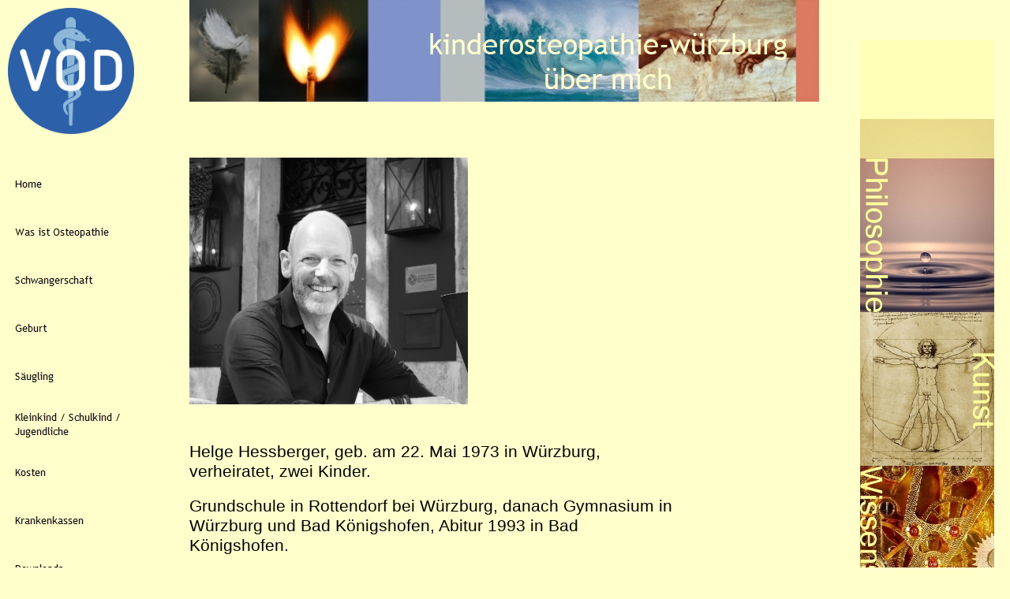

--- FILE ---
content_type: text/html
request_url: http://kinderosteopathie-wuerzburg.de/html/uber_mich.html
body_size: 3117
content:

<!DOCTYPE HTML PUBLIC "-//W3C//DTD HTML 4.01 Transitional//EN" "http://www.w3.org/TR/html4/loose.dtd">
<html>
<head>
<title>Kinderosteopathie-Würzburg - über mich</title>
<meta http-equiv="Content-Type" content="text/html; charset=ISO-8859-1">
<meta name="Generator" content="NetObjects Fusion 11 for Windows">
<meta name="language" content="deutsch, de">
<meta name="keywords" content="osteopathie,würzburg,baby,kinder,säugling,bayern,helge,hessberger">
<meta name="description" content="Informationsseite der Praxis Hessberger über Kinderosteopathie für Eltern und Interessierte">
<meta name="robots" content="index,follow">
<meta name="audience" content="alle">
<meta name="page-topic" content="osteopathie">
<meta name="revisit-after" CONTENT="7 days">
<script type="text/javascript">
<!--
function F_loadRollover(){} function F_roll(){}
//-->
</script>
<script type="text/javascript" src="../assets/rollover.js">
</script>
<link rel="stylesheet" type="text/css" href="../html/fusion.css">
<link rel="stylesheet" type="text/css" href="../html/style.css">
<link rel="stylesheet" type="text/css" href="../html/site.css">
</head>
<body style="background-color: rgb(255,255,204); margin: 0px;">
 <table cellpadding="0" cellspacing="0" border="0" width="1260">
  <tr valign="top" align="left">
   <td>
    <table border="0" cellspacing="0" cellpadding="0" width="200">
     <tr valign="top" align="left">
      <td height="10" width="9"><img src="../assets/images/autogen/clearpixel.gif" width="9" height="1" border="0" alt=""></td>
      <td width="1"><img src="../assets/images/autogen/clearpixel.gif" width="1" height="1" border="0" alt=""></td>
      <td></td>
      <td width="30"><img src="../assets/images/autogen/clearpixel.gif" width="30" height="1" border="0" alt=""></td>
     </tr>
     <tr valign="top" align="left">
      <td colspan="2" height="160"></td>
      <td width="160"><img id="Bild62" height="160" width="160" src="../assets/images/vod_logo_netto1.png" border="0" alt="vod_logo_netto1" title="vod_logo_netto1"></td>
      <td></td>
     </tr>
     <tr valign="top" align="left">
      <td colspan="4" height="30"></td>
     </tr>
     <tr valign="top" align="left">
      <td height="737"></td>
      <td colspan="3" width="191">
       <table id="NavigationBar1" border="0" cellspacing="5" cellpadding="0" width="191">
        <tr valign="top" align="left">
         <td width="181" height="56"><a href="../index.html" class="nof-navButtonAnchor" onmouseover="F_loadRollover('Navigationsschaltflaeche1','',0);F_roll('Navigationsschaltflaeche1',1)" onmouseout="F_roll('Navigationsschaltflaeche1',0)"><img id="Navigationsschaltflaeche1" name="Navigationsschaltflaeche1" height="56" width="181" src="../assets/images/autogen/Home_Nbeige-hell-1-Schaltfl-che.jpg" onmouseover="F_loadRollover(this,'Home_NRbeige-hell-1-Schaltfl-che.jpg',0)" border="0" alt="Home" title="Home"></a></td>
        </tr>
        <tr valign="top" align="left">
         <td width="181" height="56"><a href="../html/was_ist_osteopathie.html" class="nof-navButtonAnchor" onmouseover="F_loadRollover('Navigationsschaltflaeche2','',0);F_roll('Navigationsschaltflaeche2',1)" onmouseout="F_roll('Navigationsschaltflaeche2',0)"><img id="Navigationsschaltflaeche2" name="Navigationsschaltflaeche2" height="56" width="181" src="../assets/images/autogen/Was-ist-Osteopathie_Nbeige-hell-1-Schaltfl-che.jpg" onmouseover="F_loadRollover(this,'Was-ist-Osteopathie_NRbeige-hell-1-Schaltfl-che.jpg',0)" border="0" alt="Was ist Osteopathie" title="Was ist Osteopathie"></a></td>
        </tr>
        <tr valign="top" align="left">
         <td width="181" height="56"><a href="../html/schwangerschaft.html" class="nof-navButtonAnchor" onmouseover="F_loadRollover('Navigationsschaltflaeche3','',0);F_roll('Navigationsschaltflaeche3',1)" onmouseout="F_roll('Navigationsschaltflaeche3',0)"><img id="Navigationsschaltflaeche3" name="Navigationsschaltflaeche3" height="56" width="181" src="../assets/images/autogen/Schwangerschaft_Nbeige-hell-1-Schaltfl-che.jpg" onmouseover="F_loadRollover(this,'Schwangerschaft_NRbeige-hell-1-Schaltfl-che.jpg',0)" border="0" alt="Schwangerschaft" title="Schwangerschaft"></a></td>
        </tr>
        <tr valign="top" align="left">
         <td width="181" height="56"><a href="../html/geburt.html" class="nof-navButtonAnchor" onmouseover="F_loadRollover('Navigationsschaltflaeche4','',0);F_roll('Navigationsschaltflaeche4',1)" onmouseout="F_roll('Navigationsschaltflaeche4',0)"><img id="Navigationsschaltflaeche4" name="Navigationsschaltflaeche4" height="56" width="181" src="../assets/images/autogen/Geburt_Nbeige-hell-1-Schaltfl-che.jpg" onmouseover="F_loadRollover(this,'Geburt_NRbeige-hell-1-Schaltfl-che.jpg',0)" border="0" alt="Geburt" title="Geburt"></a></td>
        </tr>
        <tr valign="top" align="left">
         <td width="181" height="56"><a href="../html/saugling.html" class="nof-navButtonAnchor" onmouseover="F_loadRollover('Navigationsschaltflaeche5','',0);F_roll('Navigationsschaltflaeche5',1)" onmouseout="F_roll('Navigationsschaltflaeche5',0)"><img id="Navigationsschaltflaeche5" name="Navigationsschaltflaeche5" height="56" width="181" src="../assets/images/autogen/S-ugling_Nbeige-hell-1-Schaltfl-che.jpg" onmouseover="F_loadRollover(this,'S-ugling_NRbeige-hell-1-Schaltfl-che.jpg',0)" border="0" alt="Säugling" title="Säugling"></a></td>
        </tr>
        <tr valign="top" align="left">
         <td width="181" height="56"><a href="../html/kleinkind-_schulkind-jugendliche.html" class="nof-navButtonAnchor" onmouseover="F_loadRollover('Navigationsschaltflaeche6','',0);F_roll('Navigationsschaltflaeche6',1)" onmouseout="F_roll('Navigationsschaltflaeche6',0)"><img id="Navigationsschaltflaeche6" name="Navigationsschaltflaeche6" height="56" width="181" src="../assets/images/autogen/Kleinkind---Schulkind-----JugeNbeige-hell-1-Schaltfl-che.jpg" onmouseover="F_loadRollover(this,'Kleinkind---Schulkind-----JugeNRbeige-hell-1-Schaltfl-che.jpg',0)" border="0" alt="Kleinkind / Schulkind / 
Jugendliche" title="Kleinkind / Schulkind / 
Jugendliche"></a></td>
        </tr>
        <tr valign="top" align="left">
         <td width="181" height="56"><a href="../html/kosten.html" class="nof-navButtonAnchor" onmouseover="F_loadRollover('Navigationsschaltflaeche7','',0);F_roll('Navigationsschaltflaeche7',1)" onmouseout="F_roll('Navigationsschaltflaeche7',0)"><img id="Navigationsschaltflaeche7" name="Navigationsschaltflaeche7" height="56" width="181" src="../assets/images/autogen/Kosten_Nbeige-hell-1-Schaltfl-che.jpg" onmouseover="F_loadRollover(this,'Kosten_NRbeige-hell-1-Schaltfl-che.jpg',0)" border="0" alt="Kosten" title="Kosten"></a></td>
        </tr>
        <tr valign="top" align="left">
         <td width="181" height="56"><a href="../html/krankenkassen.html" class="nof-navButtonAnchor" onmouseover="F_loadRollover('Navigationsschaltflaeche8','',0);F_roll('Navigationsschaltflaeche8',1)" onmouseout="F_roll('Navigationsschaltflaeche8',0)"><img id="Navigationsschaltflaeche8" name="Navigationsschaltflaeche8" height="56" width="181" src="../assets/images/autogen/Krankenkassen_Nbeige-hell-1-Schaltfl-che.jpg" onmouseover="F_loadRollover(this,'Krankenkassen_NRbeige-hell-1-Schaltfl-che.jpg',0)" border="0" alt="Krankenkassen" title="Krankenkassen"></a></td>
        </tr>
        <tr valign="top" align="left">
         <td width="181" height="56"><a href="../html/downloads.html" class="nof-navButtonAnchor" onmouseover="F_loadRollover('Navigationsschaltflaeche9','',0);F_roll('Navigationsschaltflaeche9',1)" onmouseout="F_roll('Navigationsschaltflaeche9',0)"><img id="Navigationsschaltflaeche9" name="Navigationsschaltflaeche9" height="56" width="181" src="../assets/images/autogen/Downloads_Nbeige-hell-1-Schaltfl-che.jpg" onmouseover="F_loadRollover(this,'Downloads_NRbeige-hell-1-Schaltfl-che.jpg',0)" border="0" alt="Downloads" title="Downloads"></a></td>
        </tr>
        <tr valign="top" align="left">
         <td width="181" height="56"><a href="../html/uber_mich.html" class="nof-navButtonAnchor" onmouseover="F_loadRollover('Navigationsschaltflaeche10','',0);F_roll('Navigationsschaltflaeche10',1)" onmouseout="F_roll('Navigationsschaltflaeche10',0)"><img id="Navigationsschaltflaeche10" name="Navigationsschaltflaeche10" height="56" width="181" src="../assets/images/autogen/-ber-mich_Hh-nde-welle-hell1.jpg" onmouseover="F_loadRollover(this,'-ber-mich_HRh-nde-welle-hell1.jpg',0)" border="0" alt="über mich" title="über mich"></a></td>
        </tr>
        <tr valign="top" align="left">
         <td width="181" height="56"><a href="../html/datenschutz.html" class="nof-navButtonAnchor" onmouseover="F_loadRollover('Navigationsschaltflaeche11','',0);F_roll('Navigationsschaltflaeche11',1)" onmouseout="F_roll('Navigationsschaltflaeche11',0)"><img id="Navigationsschaltflaeche11" name="Navigationsschaltflaeche11" height="56" width="181" src="../assets/images/autogen/Datenschutz_Nbeige-hell-1-Schaltfl-che.jpg" onmouseover="F_loadRollover(this,'Datenschutz_NRbeige-hell-1-Schaltfl-che.jpg',0)" border="0" alt="Datenschutz" title="Datenschutz"></a></td>
        </tr>
        <tr valign="top" align="left">
         <td width="181" height="56"><a href="../html/impressum.html" class="nof-navButtonAnchor" onmouseover="F_loadRollover('Navigationsschaltflaeche12','',0);F_roll('Navigationsschaltflaeche12',1)" onmouseout="F_roll('Navigationsschaltflaeche12',0)"><img id="Navigationsschaltflaeche12" name="Navigationsschaltflaeche12" height="56" width="181" src="../assets/images/autogen/Impressum_Nbeige-hell-1-Schaltfl-che.jpg" onmouseover="F_loadRollover(this,'Impressum_NRbeige-hell-1-Schaltfl-che.jpg',0)" border="0" alt="Impressum" title="Impressum"></a></td>
        </tr>
       </table>
      </td>
     </tr>
    </table>
   </td>
   <td>
    <table border="0" cellspacing="0" cellpadding="0" width="838">
     <tr valign="top" align="left">
      <td height="129" width="40"><img src="../assets/images/autogen/clearpixel.gif" width="40" height="1" border="0" alt=""></td>
      <td width="798"><img id="Banner1" height="129" width="798" src="../assets/images/autogen/kinderosteopathie-w-rzburg---bNBannergro-.JPG" border="0" alt="kinderosteopathie-würzburg
über mich" title="kinderosteopathie-würzburg
über mich"></td>
     </tr>
    </table>
    <table border="0" cellspacing="0" cellpadding="0" width="656">
     <tr valign="top" align="left">
      <td height="71" width="40"><img src="../assets/images/autogen/clearpixel.gif" width="40" height="1" border="0" alt=""></td>
      <td></td>
      <td width="263"><img src="../assets/images/autogen/clearpixel.gif" width="263" height="1" border="0" alt=""></td>
     </tr>
     <tr valign="top" align="left">
      <td height="313"></td>
      <td width="353"><img id="Bild63" height="313" width="353" src="../assets/images/IMG_6689.jpg" border="0" alt="IMG_6689" title="IMG_6689"></td>
      <td></td>
     </tr>
     <tr valign="top" align="left">
      <td colspan="3" height="47"></td>
     </tr>
     <tr valign="top" align="left">
      <td></td>
      <td colspan="2" width="616" id="Text15" class="TextObject" style="background-color: rgb(255,255,204);">
       <p><span style="font-family: 'Trebuchet MS', Tahoma, Verdana, Arial, Helvetica, Sans-serif; font-size: 21px;">Helge Hessberger, geb. am 22. Mai 1973 in Würzburg, verheiratet, zwei Kinder. </span></p>
       <p><span style="font-family: 'Trebuchet MS', Tahoma, Verdana, Arial, Helvetica, Sans-serif; font-size: 21px;">Grundschule in Rottendorf bei Würzburg, danach Gymnasium in Würzburg und Bad Königshofen, Abitur 1993 in Bad Königshofen.</span></p>
       <p><span style="font-family: 'Trebuchet MS', Tahoma, Verdana, Arial, Helvetica, Sans-serif; font-size: 21px;">1993 bis 1994 Zivildienst in der Med. Poliklinik in Würzburg</span></p>
       <p><span style="font-family: 'Trebuchet MS', Tahoma, Verdana, Arial, Helvetica, Sans-serif; font-size: 21px;">1994 bis 1997 Ausbildung zum Physiotherapeuten</span></p>
       <p><span style="font-family: 'Trebuchet MS', Tahoma, Verdana, Arial, Helvetica, Sans-serif; font-size: 21px;">1997 bis 1999 angestellter Physiotherapeut in Würzburg-Lengfeld</span></p>
       <p><span style="font-family: 'Trebuchet MS', Tahoma, Verdana, Arial, Helvetica, Sans-serif; font-size: 21px;">1997 bis 2000 Fortbildung zum Manualtherapeuten</span></p>
       <p><span style="font-family: 'Trebuchet MS', Tahoma, Verdana, Arial, Helvetica, Sans-serif; font-size: 21px;">seit 1999 selbständiger Physiotherapeut in der Kaiserstr. 20, 97070 Würzburg</span></p>
       <p><span style="font-family: 'Trebuchet MS', Tahoma, Verdana, Arial, Helvetica, Sans-serif; font-size: 21px;">2001 Fortbildung zum Therapeuten für Lymphdrainage, Rückenschullehrer</span></p>
       <p><span style="font-family: 'Trebuchet MS', Tahoma, Verdana, Arial, Helvetica, Sans-serif; font-size: 21px;">2002 bis 2007 5-jährige berufsbegleitende Ausbildung zum Osteopathen, College Sutherland, Schlangenbad/Wiesbaden</span></p>
       <p><span style="font-family: 'Trebuchet MS', Tahoma, Verdana, Arial, Helvetica, Sans-serif; font-size: 21px;">2008 osteopathische Fortbildung in der Pädiatrie</span></p>
       <p style="margin-bottom: 0px;"><span style="font-family: 'Trebuchet MS', Tahoma, Verdana, Arial, Helvetica, Sans-serif; font-size: 21px;">2011 bis 2014 Fortbildung in der biodynamischen Osteopathie</span></p>
      </td>
     </tr>
    </table>
    <table border="0" cellspacing="0" cellpadding="0">
     <tr valign="top" align="left">
      <td height="100" width="40"><img src="../assets/images/autogen/clearpixel.gif" width="40" height="1" border="0" alt=""></td>
      <td></td>
     </tr>
     <tr valign="top" align="left">
      <td></td>
      <td width="798" class="TextNavBar" style="text-align: center;">[<a class="nof-navPositioning" href="../index.html">Home</a>] [<a class="nof-navPositioning" href="../html/was_ist_osteopathie.html">Was&nbsp;ist&nbsp;Osteopathie</a>] [<a class="nof-navPositioning" href="../html/schwangerschaft.html">Schwangerschaft</a>] [<a class="nof-navPositioning" href="../html/geburt.html">Geburt</a>] [<a class="nof-navPositioning" href="../html/saugling.html">Säugling</a>] [<a class="nof-navPositioning" href="../html/kleinkind-_schulkind-jugendliche.html">Kleinkind&nbsp;/&nbsp;Schulkind&nbsp;/&nbsp;&nbsp;Jugendliche</a>] [<a class="nof-navPositioning" href="../html/kosten.html">Kosten</a>] [<a class="nof-navPositioning" href="../html/krankenkassen.html">Krankenkassen</a>] [<a class="nof-navPositioning" href="../html/downloads.html">Downloads</a>] [über&nbsp;mich] [<a class="nof-navPositioning" href="../html/datenschutz.html">Datenschutz</a>] [<a class="nof-navPositioning" href="../html/impressum.html">Impressum</a>]</td>
     </tr>
    </table>
   </td>
   <td>
    <table border="0" cellspacing="0" cellpadding="0" width="222">
     <tr valign="top" align="left">
      <td height="51" width="52"><img src="../assets/images/autogen/clearpixel.gif" width="52" height="1" border="0" alt=""></td>
      <td></td>
     </tr>
     <tr valign="top" align="left">
      <td height="345"></td>
      <td width="170"><img id="Bild49" height="345" width="170" src="../assets/images/autogen/a_wassertropfen_fertig_2_text.jpg" border="0" alt="wassertropfen fertig 2 text" title="wassertropfen fertig 2 text"></td>
     </tr>
     <tr valign="top" align="left">
      <td height="195"></td>
      <td width="170"><img id="Bild50" height="195" width="170" src="../assets/images/autogen/a_Wallpaper_-_Leonardo_da_Vinci1_fertig_text.jpg" border="0" alt="Wallpaper - Leonardo da Vinci1 fertig text" title="Wallpaper - Leonardo da Vinci1 fertig text"></td>
     </tr>
     <tr valign="top" align="left">
      <td height="345"></td>
      <td width="170"><img id="Bild51" height="345" width="170" src="../assets/images/autogen/a_uhrwerk1_fertig_text_2.jpg" border="0" alt="uhrwerk1 fertig text 2" title="uhrwerk1 fertig text 2"></td>
     </tr>
    </table>
   </td>
  </tr>
 </table>
</body>
</html>
 

--- FILE ---
content_type: text/css
request_url: http://kinderosteopathie-wuerzburg.de/html/style.css
body_size: 751
content:


BODY {
	background-color: rgb(255,255,153)
}

.nof_GlasgowTealSilverBanners1-Default{
	font-family: Trebuchet MS ;
	font-size : 36px;
	font-style : normal;
	font-weight : normal;
	color : rgb(255,255,204)
}

.nof_GlasgowTealSilverNavbar4-Regular{
	font-family: Trebuchet MS ;
	font-size : 13px}

.nof_GlasgowTealSilverNavbar5-Rollover{
	font-family: Trebuchet MS ;
	font-size : 13px;
	font-style : normal;
	font-weight : bold
}

.nof_GlasgowTealSilverNavbar6-Highlighted{
	font-family: Trebuchet MS ;
	font-size : 15px;
	font-style : normal;
	font-weight : bold;
	color : rgb(0,0,0)
}

.nof_GlasgowTealSilverNavbar7-HighlightedRollover{
	font-family: Trebuchet MS ;
	font-size : 15px;
	font-style : normal;
	font-weight : bold;
	color : rgb(0,0,0)
}